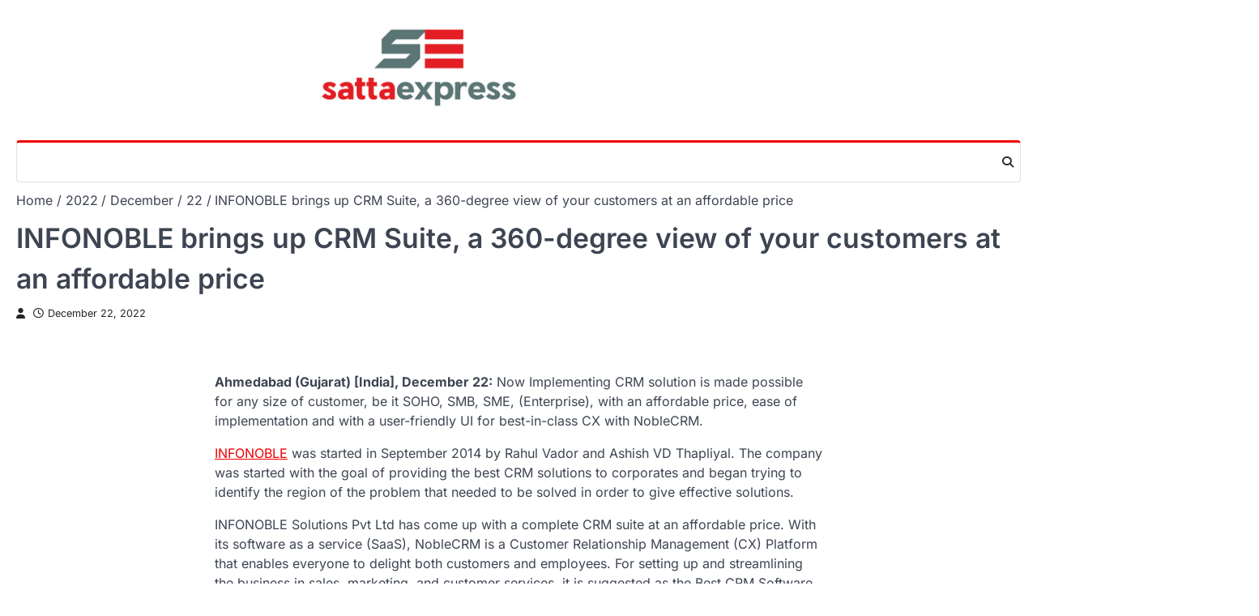

--- FILE ---
content_type: text/html; charset=UTF-8
request_url: https://sattaexpress.co.in/index.php/2022/12/22/infonoble-brings-up-crm-suite-a-360-degree-view-of-your-customers-at-an-affordable-price/
body_size: 11871
content:
<!doctype html>
<html lang="en-US">
<head>
	<meta charset="UTF-8">
	<meta name="viewport" content="width=device-width, initial-scale=1">
	<link rel="profile" href="https://gmpg.org/xfn/11">

	<title>INFONOBLE brings up CRM Suite, a 360-degree view of your customers at an affordable price &#8211; SattaExpress</title>
<meta name='robots' content='max-image-preview:large' />
<link rel="alternate" type="application/rss+xml" title="SattaExpress &raquo; Feed" href="https://sattaexpress.co.in/index.php/feed/" />
<link rel="alternate" type="application/rss+xml" title="SattaExpress &raquo; Comments Feed" href="https://sattaexpress.co.in/index.php/comments/feed/" />
<link rel="alternate" title="oEmbed (JSON)" type="application/json+oembed" href="https://sattaexpress.co.in/index.php/wp-json/oembed/1.0/embed?url=https%3A%2F%2Fsattaexpress.co.in%2Findex.php%2F2022%2F12%2F22%2Finfonoble-brings-up-crm-suite-a-360-degree-view-of-your-customers-at-an-affordable-price%2F" />
<link rel="alternate" title="oEmbed (XML)" type="text/xml+oembed" href="https://sattaexpress.co.in/index.php/wp-json/oembed/1.0/embed?url=https%3A%2F%2Fsattaexpress.co.in%2Findex.php%2F2022%2F12%2F22%2Finfonoble-brings-up-crm-suite-a-360-degree-view-of-your-customers-at-an-affordable-price%2F&#038;format=xml" />
<style id='wp-img-auto-sizes-contain-inline-css'>
img:is([sizes=auto i],[sizes^="auto," i]){contain-intrinsic-size:3000px 1500px}
/*# sourceURL=wp-img-auto-sizes-contain-inline-css */
</style>

<style id='wp-emoji-styles-inline-css'>

	img.wp-smiley, img.emoji {
		display: inline !important;
		border: none !important;
		box-shadow: none !important;
		height: 1em !important;
		width: 1em !important;
		margin: 0 0.07em !important;
		vertical-align: -0.1em !important;
		background: none !important;
		padding: 0 !important;
	}
/*# sourceURL=wp-emoji-styles-inline-css */
</style>
<link rel='stylesheet' id='wp-block-library-css' href='https://sattaexpress.co.in/wp-includes/css/dist/block-library/style.min.css?ver=b741ef724af661d469290f9e40b1aa69' media='all' />
<style id='global-styles-inline-css'>
:root{--wp--preset--aspect-ratio--square: 1;--wp--preset--aspect-ratio--4-3: 4/3;--wp--preset--aspect-ratio--3-4: 3/4;--wp--preset--aspect-ratio--3-2: 3/2;--wp--preset--aspect-ratio--2-3: 2/3;--wp--preset--aspect-ratio--16-9: 16/9;--wp--preset--aspect-ratio--9-16: 9/16;--wp--preset--color--black: #000000;--wp--preset--color--cyan-bluish-gray: #abb8c3;--wp--preset--color--white: #ffffff;--wp--preset--color--pale-pink: #f78da7;--wp--preset--color--vivid-red: #cf2e2e;--wp--preset--color--luminous-vivid-orange: #ff6900;--wp--preset--color--luminous-vivid-amber: #fcb900;--wp--preset--color--light-green-cyan: #7bdcb5;--wp--preset--color--vivid-green-cyan: #00d084;--wp--preset--color--pale-cyan-blue: #8ed1fc;--wp--preset--color--vivid-cyan-blue: #0693e3;--wp--preset--color--vivid-purple: #9b51e0;--wp--preset--gradient--vivid-cyan-blue-to-vivid-purple: linear-gradient(135deg,rgb(6,147,227) 0%,rgb(155,81,224) 100%);--wp--preset--gradient--light-green-cyan-to-vivid-green-cyan: linear-gradient(135deg,rgb(122,220,180) 0%,rgb(0,208,130) 100%);--wp--preset--gradient--luminous-vivid-amber-to-luminous-vivid-orange: linear-gradient(135deg,rgb(252,185,0) 0%,rgb(255,105,0) 100%);--wp--preset--gradient--luminous-vivid-orange-to-vivid-red: linear-gradient(135deg,rgb(255,105,0) 0%,rgb(207,46,46) 100%);--wp--preset--gradient--very-light-gray-to-cyan-bluish-gray: linear-gradient(135deg,rgb(238,238,238) 0%,rgb(169,184,195) 100%);--wp--preset--gradient--cool-to-warm-spectrum: linear-gradient(135deg,rgb(74,234,220) 0%,rgb(151,120,209) 20%,rgb(207,42,186) 40%,rgb(238,44,130) 60%,rgb(251,105,98) 80%,rgb(254,248,76) 100%);--wp--preset--gradient--blush-light-purple: linear-gradient(135deg,rgb(255,206,236) 0%,rgb(152,150,240) 100%);--wp--preset--gradient--blush-bordeaux: linear-gradient(135deg,rgb(254,205,165) 0%,rgb(254,45,45) 50%,rgb(107,0,62) 100%);--wp--preset--gradient--luminous-dusk: linear-gradient(135deg,rgb(255,203,112) 0%,rgb(199,81,192) 50%,rgb(65,88,208) 100%);--wp--preset--gradient--pale-ocean: linear-gradient(135deg,rgb(255,245,203) 0%,rgb(182,227,212) 50%,rgb(51,167,181) 100%);--wp--preset--gradient--electric-grass: linear-gradient(135deg,rgb(202,248,128) 0%,rgb(113,206,126) 100%);--wp--preset--gradient--midnight: linear-gradient(135deg,rgb(2,3,129) 0%,rgb(40,116,252) 100%);--wp--preset--font-size--small: 13px;--wp--preset--font-size--medium: 20px;--wp--preset--font-size--large: 36px;--wp--preset--font-size--x-large: 42px;--wp--preset--spacing--20: 0.44rem;--wp--preset--spacing--30: 0.67rem;--wp--preset--spacing--40: 1rem;--wp--preset--spacing--50: 1.5rem;--wp--preset--spacing--60: 2.25rem;--wp--preset--spacing--70: 3.38rem;--wp--preset--spacing--80: 5.06rem;--wp--preset--shadow--natural: 6px 6px 9px rgba(0, 0, 0, 0.2);--wp--preset--shadow--deep: 12px 12px 50px rgba(0, 0, 0, 0.4);--wp--preset--shadow--sharp: 6px 6px 0px rgba(0, 0, 0, 0.2);--wp--preset--shadow--outlined: 6px 6px 0px -3px rgb(255, 255, 255), 6px 6px rgb(0, 0, 0);--wp--preset--shadow--crisp: 6px 6px 0px rgb(0, 0, 0);}:where(.is-layout-flex){gap: 0.5em;}:where(.is-layout-grid){gap: 0.5em;}body .is-layout-flex{display: flex;}.is-layout-flex{flex-wrap: wrap;align-items: center;}.is-layout-flex > :is(*, div){margin: 0;}body .is-layout-grid{display: grid;}.is-layout-grid > :is(*, div){margin: 0;}:where(.wp-block-columns.is-layout-flex){gap: 2em;}:where(.wp-block-columns.is-layout-grid){gap: 2em;}:where(.wp-block-post-template.is-layout-flex){gap: 1.25em;}:where(.wp-block-post-template.is-layout-grid){gap: 1.25em;}.has-black-color{color: var(--wp--preset--color--black) !important;}.has-cyan-bluish-gray-color{color: var(--wp--preset--color--cyan-bluish-gray) !important;}.has-white-color{color: var(--wp--preset--color--white) !important;}.has-pale-pink-color{color: var(--wp--preset--color--pale-pink) !important;}.has-vivid-red-color{color: var(--wp--preset--color--vivid-red) !important;}.has-luminous-vivid-orange-color{color: var(--wp--preset--color--luminous-vivid-orange) !important;}.has-luminous-vivid-amber-color{color: var(--wp--preset--color--luminous-vivid-amber) !important;}.has-light-green-cyan-color{color: var(--wp--preset--color--light-green-cyan) !important;}.has-vivid-green-cyan-color{color: var(--wp--preset--color--vivid-green-cyan) !important;}.has-pale-cyan-blue-color{color: var(--wp--preset--color--pale-cyan-blue) !important;}.has-vivid-cyan-blue-color{color: var(--wp--preset--color--vivid-cyan-blue) !important;}.has-vivid-purple-color{color: var(--wp--preset--color--vivid-purple) !important;}.has-black-background-color{background-color: var(--wp--preset--color--black) !important;}.has-cyan-bluish-gray-background-color{background-color: var(--wp--preset--color--cyan-bluish-gray) !important;}.has-white-background-color{background-color: var(--wp--preset--color--white) !important;}.has-pale-pink-background-color{background-color: var(--wp--preset--color--pale-pink) !important;}.has-vivid-red-background-color{background-color: var(--wp--preset--color--vivid-red) !important;}.has-luminous-vivid-orange-background-color{background-color: var(--wp--preset--color--luminous-vivid-orange) !important;}.has-luminous-vivid-amber-background-color{background-color: var(--wp--preset--color--luminous-vivid-amber) !important;}.has-light-green-cyan-background-color{background-color: var(--wp--preset--color--light-green-cyan) !important;}.has-vivid-green-cyan-background-color{background-color: var(--wp--preset--color--vivid-green-cyan) !important;}.has-pale-cyan-blue-background-color{background-color: var(--wp--preset--color--pale-cyan-blue) !important;}.has-vivid-cyan-blue-background-color{background-color: var(--wp--preset--color--vivid-cyan-blue) !important;}.has-vivid-purple-background-color{background-color: var(--wp--preset--color--vivid-purple) !important;}.has-black-border-color{border-color: var(--wp--preset--color--black) !important;}.has-cyan-bluish-gray-border-color{border-color: var(--wp--preset--color--cyan-bluish-gray) !important;}.has-white-border-color{border-color: var(--wp--preset--color--white) !important;}.has-pale-pink-border-color{border-color: var(--wp--preset--color--pale-pink) !important;}.has-vivid-red-border-color{border-color: var(--wp--preset--color--vivid-red) !important;}.has-luminous-vivid-orange-border-color{border-color: var(--wp--preset--color--luminous-vivid-orange) !important;}.has-luminous-vivid-amber-border-color{border-color: var(--wp--preset--color--luminous-vivid-amber) !important;}.has-light-green-cyan-border-color{border-color: var(--wp--preset--color--light-green-cyan) !important;}.has-vivid-green-cyan-border-color{border-color: var(--wp--preset--color--vivid-green-cyan) !important;}.has-pale-cyan-blue-border-color{border-color: var(--wp--preset--color--pale-cyan-blue) !important;}.has-vivid-cyan-blue-border-color{border-color: var(--wp--preset--color--vivid-cyan-blue) !important;}.has-vivid-purple-border-color{border-color: var(--wp--preset--color--vivid-purple) !important;}.has-vivid-cyan-blue-to-vivid-purple-gradient-background{background: var(--wp--preset--gradient--vivid-cyan-blue-to-vivid-purple) !important;}.has-light-green-cyan-to-vivid-green-cyan-gradient-background{background: var(--wp--preset--gradient--light-green-cyan-to-vivid-green-cyan) !important;}.has-luminous-vivid-amber-to-luminous-vivid-orange-gradient-background{background: var(--wp--preset--gradient--luminous-vivid-amber-to-luminous-vivid-orange) !important;}.has-luminous-vivid-orange-to-vivid-red-gradient-background{background: var(--wp--preset--gradient--luminous-vivid-orange-to-vivid-red) !important;}.has-very-light-gray-to-cyan-bluish-gray-gradient-background{background: var(--wp--preset--gradient--very-light-gray-to-cyan-bluish-gray) !important;}.has-cool-to-warm-spectrum-gradient-background{background: var(--wp--preset--gradient--cool-to-warm-spectrum) !important;}.has-blush-light-purple-gradient-background{background: var(--wp--preset--gradient--blush-light-purple) !important;}.has-blush-bordeaux-gradient-background{background: var(--wp--preset--gradient--blush-bordeaux) !important;}.has-luminous-dusk-gradient-background{background: var(--wp--preset--gradient--luminous-dusk) !important;}.has-pale-ocean-gradient-background{background: var(--wp--preset--gradient--pale-ocean) !important;}.has-electric-grass-gradient-background{background: var(--wp--preset--gradient--electric-grass) !important;}.has-midnight-gradient-background{background: var(--wp--preset--gradient--midnight) !important;}.has-small-font-size{font-size: var(--wp--preset--font-size--small) !important;}.has-medium-font-size{font-size: var(--wp--preset--font-size--medium) !important;}.has-large-font-size{font-size: var(--wp--preset--font-size--large) !important;}.has-x-large-font-size{font-size: var(--wp--preset--font-size--x-large) !important;}
/*# sourceURL=global-styles-inline-css */
</style>

<style id='classic-theme-styles-inline-css'>
/*! This file is auto-generated */
.wp-block-button__link{color:#fff;background-color:#32373c;border-radius:9999px;box-shadow:none;text-decoration:none;padding:calc(.667em + 2px) calc(1.333em + 2px);font-size:1.125em}.wp-block-file__button{background:#32373c;color:#fff;text-decoration:none}
/*# sourceURL=/wp-includes/css/classic-themes.min.css */
</style>
<link rel='stylesheet' id='extensive-news-slick-style-css' href='https://sattaexpress.co.in/wp-content/themes/extensive-news/assets/css/slick.min.css?ver=1.8.1' media='all' />
<link rel='stylesheet' id='extensive-news-fontawesome-style-css' href='https://sattaexpress.co.in/wp-content/themes/extensive-news/assets/css/fontawesome.min.css?ver=6.4.2' media='all' />
<link rel='stylesheet' id='extensive-news-google-fonts-css' href='https://sattaexpress.co.in/wp-content/fonts/dbd8467448bf92f96b96a64299346b08.css' media='all' />
<link rel='stylesheet' id='extensive-news-style-css' href='https://sattaexpress.co.in/wp-content/themes/extensive-news/style.css?ver=1.0.1' media='all' />
<style id='extensive-news-style-inline-css'>

	/* Color */
	:root {
		--header-text-color: #blank;
	}
	
	/* Typograhpy */
	:root {
		--font-heading: "Inter", serif;
		--font-main: -apple-system, BlinkMacSystemFont,"Inter", "Segoe UI", Roboto, Oxygen-Sans, Ubuntu, Cantarell, "Helvetica Neue", sans-serif;
	}

	body,
	button, input, select, optgroup, textarea {
		font-family: "Inter", serif;
	}

	.site-title a {
		font-family: "Mukta", serif;
	}

	.site-description {
		font-family: "Inter", serif;
	}
	
/*# sourceURL=extensive-news-style-inline-css */
</style>
<script src="https://sattaexpress.co.in/wp-includes/js/jquery/jquery.min.js?ver=3.7.1" id="jquery-core-js"></script>
<script src="https://sattaexpress.co.in/wp-includes/js/jquery/jquery-migrate.min.js?ver=3.4.1" id="jquery-migrate-js"></script>
<link rel="https://api.w.org/" href="https://sattaexpress.co.in/index.php/wp-json/" /><link rel="alternate" title="JSON" type="application/json" href="https://sattaexpress.co.in/index.php/wp-json/wp/v2/posts/14077" /><link rel="EditURI" type="application/rsd+xml" title="RSD" href="https://sattaexpress.co.in/xmlrpc.php?rsd" />
<link rel="canonical" href="https://sattaexpress.co.in/index.php/2022/12/22/infonoble-brings-up-crm-suite-a-360-degree-view-of-your-customers-at-an-affordable-price/" />
<link rel='shortlink' href='https://sattaexpress.co.in/?p=14077' />
<!-- Google tag (gtag.js) -->
<script async src="https://www.googletagmanager.com/gtag/js?id=G-NRR6DMTV4F"></script>
<script>
  window.dataLayer = window.dataLayer || [];
  function gtag(){dataLayer.push(arguments);}
  gtag('js', new Date());

  gtag('config', 'G-NRR6DMTV4F');
</script>
<style type="text/css" id="breadcrumb-trail-css">.trail-items li::after {content: "/";}</style>
		<style type="text/css">
					.site-title,
			.site-description {
					position: absolute;
					clip: rect(1px, 1px, 1px, 1px);
					display: none;
				}
					</style>
		</head>

<body class="wp-singular post-template-default single single-post postid-14077 single-format-standard wp-custom-logo wp-embed-responsive wp-theme-extensive-news no-sidebar right-sidebar light-theme">
		<div id="page" class="site ascendoor-site-wrapper">
		<a class="skip-link screen-reader-text" href="#primary">Skip to content</a>
		<div id="loader">
			<div class="loader-container">
				<div id="preloader" class="style-1">
					<div class="dot"></div>
				</div>
			</div>
		</div><!-- #loader -->
		<header id="masthead" class="site-header">
			
			<div class="top-middle-header-wrapper " style="background-image: url('');">
				<div class="middle-header-part">
										<div class="ascendoor-wrapper">
						<div class="middle-header-wrapper no-image">
							<div class="site-branding">
																	<div class="site-logo">
										<a href="https://sattaexpress.co.in/" class="custom-logo-link" rel="home"><img width="240" height="160" src="https://sattaexpress.co.in/wp-content/uploads/2023/04/sattaexpress.png" class="custom-logo" alt="SattaExpress" decoding="async" /></a>									</div>
																<div class="site-identity">
																		<p class="site-title"><a href="https://sattaexpress.co.in/" rel="home">SattaExpress</a></p>
																	</div>
							</div><!-- .site-branding -->
													</div>
					</div>
				</div>
			</div>

			<div class="bottom-header-part-outer">
				<div class="bottom-header-part">
					<div class="ascendoor-wrapper">
						<div class="bottom-header-wrapper">
							<div class="navigation-part">
								<nav id="site-navigation" class="main-navigation">
									<button class="menu-toggle" aria-controls="primary-menu" aria-expanded="false">
										<span class="hamburger">
											<svg viewBox="0 0 100 100" xmlns="http://www.w3.org/2000/svg">
												<circle cx="50" cy="50" r="30"></circle>
												<path class="line--1" d="M0 70l28-28c2-2 2-2 7-2h64"></path>
												<path class="line--2" d="M0 50h99"></path>
												<path class="line--3" d="M0 30l28 28c2 2 2 2 7 2h64"></path>
											</svg>
										</span>
									</button>
									<div class="main-navigation-links">
																			</div>
								</nav><!-- #site-navigation -->
							</div>
							<div class="bottom-header-right-part">
								<div class="header-search">
									<div class="header-search-wrap">
										<a href="#" title="Search" class="header-search-icon">
											<i class="fa-solid fa-magnifying-glass"></i>
										</a>
										<div class="header-search-form">
											<form role="search" method="get" class="search-form" action="https://sattaexpress.co.in/">
				<label>
					<span class="screen-reader-text">Search for:</span>
					<input type="search" class="search-field" placeholder="Search &hellip;" value="" name="s" />
				</label>
				<input type="submit" class="search-submit" value="Search" />
			</form>										</div>
									</div>
								</div>
							</div>
						</div>
					</div>
				</div>
			</div>

		</header><!-- #masthead -->

					<div id="content" class="site-content">
				<div class="ascendoor-wrapper">
					<div class="ascendoor-page">
						<main id="primary" class="site-main">

		<nav role="navigation" aria-label="Breadcrumbs" class="breadcrumb-trail breadcrumbs" itemprop="breadcrumb"><ul class="trail-items" itemscope itemtype="http://schema.org/BreadcrumbList"><meta name="numberOfItems" content="5" /><meta name="itemListOrder" content="Ascending" /><li itemprop="itemListElement" itemscope itemtype="http://schema.org/ListItem" class="trail-item trail-begin"><a href="https://sattaexpress.co.in/" rel="home" itemprop="item"><span itemprop="name">Home</span></a><meta itemprop="position" content="1" /></li><li itemprop="itemListElement" itemscope itemtype="http://schema.org/ListItem" class="trail-item"><a href="https://sattaexpress.co.in/index.php/2022/" itemprop="item"><span itemprop="name">2022</span></a><meta itemprop="position" content="2" /></li><li itemprop="itemListElement" itemscope itemtype="http://schema.org/ListItem" class="trail-item"><a href="https://sattaexpress.co.in/index.php/2022/12/" itemprop="item"><span itemprop="name">December</span></a><meta itemprop="position" content="3" /></li><li itemprop="itemListElement" itemscope itemtype="http://schema.org/ListItem" class="trail-item"><a href="https://sattaexpress.co.in/index.php/2022/12/22/" itemprop="item"><span itemprop="name">22</span></a><meta itemprop="position" content="4" /></li><li itemprop="itemListElement" itemscope itemtype="http://schema.org/ListItem" class="trail-item trail-end"><span itemprop="item"><span itemprop="name">INFONOBLE brings up CRM Suite, a 360-degree view of your customers at an affordable price</span></span><meta itemprop="position" content="5" /></li></ul></nav>
<article id="post-14077" class="post-14077 post type-post status-publish format-standard hentry category-business tag-business">
	<div class="mag-post-single">
		<div class="mag-post-detail">
			<header class="entry-header">
				<h1 class="entry-title">INFONOBLE brings up CRM Suite, a 360-degree view of your customers at an affordable price</h1>					<div class="mag-post-meta">
						<span class="post-author"> <a class="url fn n" href="https://sattaexpress.co.in/index.php/author/"><i class="fas fa-user"></i></a></span><span class="post-date"><a href="https://sattaexpress.co.in/index.php/2022/12/22/infonoble-brings-up-crm-suite-a-360-degree-view-of-your-customers-at-an-affordable-price/" rel="bookmark"><i class="far fa-clock"></i><time class="entry-date published updated" datetime="2022-12-22T11:37:58+05:30">December 22, 2022</time></a></span>					</div>
							</header><!-- .entry-header -->
		</div>
	</div>
		<p class="single-post-thumbnail-caption"></p>
	<div class="entry-content">
		<div class="dsprime"><img decoding="async" width="640" height="360" src="https://pnn.digital/wp-content/uploads/2022/12/INFONOBLE-brings-up-CRM-Suite-1024x576.jpg" class="attachment-large size-large wp-post-image" alt="" loading="lazy" style="margin-bottom: 10px" /></div>
<p><strong>Ahmedabad (Gujarat) [India], December 22:</strong> Now Implementing CRM solution is made possible for any size of customer, be it SOHO, SMB, SME, (Enterprise), with an affordable price, ease of implementation and with a user-friendly UI for best-in-class CX with NobleCRM.</p>
<p><a href="https://www.infonoble.com/" target="_blank" rel="nofollow noopener">INFONOBLE</a>&nbsp;was started in September 2014 by Rahul Vador and Ashish VD Thapliyal. The company was started with the goal of providing the best CRM solutions to corporates and began trying to identify the region of the problem that needed to be solved in order to give effective solutions.&nbsp;</p>
<p>INFONOBLE Solutions Pvt Ltd has come up with a complete CRM suite at an affordable price. With its software as a service (SaaS), NobleCRM is a Customer Relationship Management (CX) Platform that enables everyone to delight both customers and employees. For setting up and streamlining the business in sales, marketing, and customer services, it is suggested as the Best CRM Software.&nbsp;</p>
<p>NobleCRM offers all of the best current Customer Experience (CX) processes, including sales management, customer service, actionable analytics, integration with social media, and all of the team and customer communication in one platform.</p>
<p>“To assist large business sectors in streamlining their customer contact management (CX) procedures, we made the decision to develop the CRM Suite, which at first featured Dialer, Ticketing, and Chatbot solutions. To begin this project well, we put together the best team we could. By 2017, we had created the full CRM Suite as well as one additional, highly effective product called the Sales CRM. Including Dialer (NobleDialer), Ticketing (NobleDesk), Chatbot (NobleChatbot, and Sales CRM (NobleSales CRM), we now have a comprehensive list of effective CRM systems. After that, we intended to release the products to the market, but before doing so, we wanted to carefully assess each one to make sure we were giving our clients the greatest products possible.” Said Rahul Vador, Director – Technology, INFONOBLE Solutions Pvt Ltd. &nbsp;&nbsp;</p>
<p>“By 2019, we were able to resolve all of the concerns reported by CRM users from various organizations. We had now put all of our products on the market. As a result, a couple of customers, such as Suzuki Motorcycles, Quest Diagnostics, Jaypee Hospital, BPTP Ltd, and Hartron Communication Ltd were among have been added to our customer list. We acquired more confidence in integrating our products into all of the major corporates after ensuring high production and efficiency prior to, during, and after the Covid-19 pandemic lockdown. Today we can proudly say that we have achieved many milestones in just a short span of existence as we have not just developed a complete CRM suite Noble CRM-Omni Channel but have deployed a range of products to many verticals like; BPOs, Call Centers, Automobiles, Manufacturing Media. Retail, Builder, Pharma, Healthcare, Insurance, and Legal to streamline their customer support process (CX). The product has reached new horizons, and our company has been awarded as among the best CRMs.” said Ashish VD Thapliyal, Director – Sales, INFONOBLE Solutions Pvt Ltd.&nbsp;</p>
<p>“Businesses can use Noble CRM to easily and swiftly meet the expectations of their team members and customers. We accomplish this by using a special technique to create and offer software-as-a-service that is effective, straightforward to install, and tailored to the end user. Infonoble creates technology that is functional for all users, making it simple to improve customer experience (CX) through first-rate customer care, sales automation, lead management, and other effective assistance. We understand our customer’s needs and customize the best solutions ensuring the best of our quality at affordable rates. Companies such as ZOHO, SalesForce, Freshworks, and C-Zentrix are in the same market where we are digging a hole. we are working towards offering all the luxuries at very affordable prices without compromising any feature. We have a clear target to have at least 25 signed active partners pan India in the upcoming time of year.” Ashish VD Thapliyal added.</p>
<p>For more information: <a href="https://www.infonoble.com/" target="_blank" rel="nofollow noopener">https://www.infonoble.com/</a></p>
<p><em>If you have any objection to this press release content, kindly contact pr.error.rectification[at]gmail.com to notify us. We will respond and rectify the situation in the next 24 hours</em></p>
	</div><!-- .entry-content -->

	<footer class="entry-footer">
		<div class="mag-post-category">
			<a href="https://sattaexpress.co.in/index.php/category/business/">Business</a>		</div>
		<span class="tags-links">Tagged <a href="https://sattaexpress.co.in/index.php/tag/business/" rel="tag">Business</a></span>	</footer><!-- .entry-footer -->

</article><!-- #post-14077 -->

	<nav class="navigation post-navigation" aria-label="Posts">
		<h2 class="screen-reader-text">Post navigation</h2>
		<div class="nav-links"><div class="nav-previous"><a href="https://sattaexpress.co.in/index.php/2022/12/22/dr-a-sanjay-the-record-machine/" rel="prev"><span>&#10229;</span> <span class="nav-title">Dr. A. Sanjay: The Record Machine</span></a></div><div class="nav-next"><a href="https://sattaexpress.co.in/index.php/2022/12/22/benco-v70-featuring-a-5000mah-big-battery-and-64gb-large-memory-in-a-brand-new-package-will-be-available-soon/" rel="next"><span class="nav-title">Benco V70 featuring a 5000mAh big battery and 64GB large memory in a brand-new package, will be available soon</span> <span>&#10230;</span></a></div></div>
	</nav>					<div class="related-posts">
						<h2>Related Posts</h2>
						<div class="row">
															<div>
									<article id="post-38897" class="post-38897 post type-post status-publish format-standard has-post-thumbnail hentry category-business tag-business">
										
			<div class="post-thumbnail">
				<img width="1200" height="675" src="https://sattaexpress.co.in/wp-content/uploads/2025/05/image-3-1.jpg" class="attachment-post-thumbnail size-post-thumbnail wp-post-image" alt="" decoding="async" fetchpriority="high" srcset="https://sattaexpress.co.in/wp-content/uploads/2025/05/image-3-1.jpg 1200w, https://sattaexpress.co.in/wp-content/uploads/2025/05/image-3-1-300x169.jpg 300w, https://sattaexpress.co.in/wp-content/uploads/2025/05/image-3-1-1024x576.jpg 1024w, https://sattaexpress.co.in/wp-content/uploads/2025/05/image-3-1-768x432.jpg 768w" sizes="(max-width: 1200px) 100vw, 1200px" />			</div><!-- .post-thumbnail -->

												<header class="entry-header">
											<h5 class="entry-title"><a href="https://sattaexpress.co.in/index.php/2025/05/20/advait-greenergy-private-limited-secures-inr129-39-crore-solar-project-order-from-kpi-green-energy-limited/" rel="bookmark">Advait Greenergy Private Limited Secures INR129.39 Crore Solar Project Order from KPI Green Energy Limited</a></h5>										</header><!-- .entry-header -->
										<div class="entry-content">
											<p>Ahmedabad (Gujarat) [India], May 19: Advait Greenergy Private Limited, a wholly-owned subsidiary of Advait Energy Transitions Limited (formerly known as&hellip;</p>
										</div><!-- .entry-content -->
									</article>
								</div>
																<div>
									<article id="post-18353" class="post-18353 post type-post status-publish format-standard has-post-thumbnail hentry category-business tag-business">
										
			<div class="post-thumbnail">
				<img width="900" height="600" src="https://sattaexpress.co.in/wp-content/uploads/2023/06/3-6.jpg" class="attachment-post-thumbnail size-post-thumbnail wp-post-image" alt="" decoding="async" srcset="https://sattaexpress.co.in/wp-content/uploads/2023/06/3-6.jpg 900w, https://sattaexpress.co.in/wp-content/uploads/2023/06/3-6-300x200.jpg 300w, https://sattaexpress.co.in/wp-content/uploads/2023/06/3-6-768x512.jpg 768w" sizes="(max-width: 900px) 100vw, 900px" />			</div><!-- .post-thumbnail -->

												<header class="entry-header">
											<h5 class="entry-title"><a href="https://sattaexpress.co.in/index.php/2023/06/26/celebrate-the-beauty-of-nature-and-wildlife-at-the-golden-tusk-resort-in-jim-corbett/" rel="bookmark">Celebrate the Beauty of Nature and Wildlife at The Golden Tusk Resort in Jim Corbett</a></h5>										</header><!-- .entry-header -->
										<div class="entry-content">
											<p>Ramnagar (Uttarakhand) [India], June 26:&nbsp;The Golden Tusk Resort, nestled amidst 8 acres of lush greenery and tranquility on the banks&hellip;</p>
										</div><!-- .entry-content -->
									</article>
								</div>
																<div>
									<article id="post-29195" class="post-29195 post type-post status-publish format-standard hentry category-business tag-business">
																				<header class="entry-header">
											<h5 class="entry-title"><a href="https://sattaexpress.co.in/index.php/2024/07/27/sustainable-energy-across-gujarat-inspired-by-japanese-green-tech/" rel="bookmark">Sustainable Energy Across Gujarat Inspired By Japanese Green Tech</a></h5>										</header><!-- .entry-header -->
										<div class="entry-content">
											<p>New Delhi (India), July 27: Sustainable energy transforms nature’s power into progress, ensuring a healthier planet for future generations. Japan’s&hellip;</p>
										</div><!-- .entry-content -->
									</article>
								</div>
														</div>
					</div>
					
	</main><!-- #main -->
</div>
</div>
</div><!-- #content -->

</div><!-- #page -->

<footer id="colophon" class="site-footer">
	<div class="site-footer-bottom">
	<div class="ascendoor-wrapper">
		<div class="site-footer-bottom-wrapper">
			<div class="site-info">
					<span>Copyright &copy; 2026 <a href="https://sattaexpress.co.in/">SattaExpress</a> | Extensive News&nbsp;by&nbsp;<a target="_blank" href="https://ascendoor.com/">Ascendoor</a> | Powered by <a href="https://wordpress.org/" target="_blank">WordPress</a>. </span>
					</div><!-- .site-info -->
			</div>
		</div>
	</div>
</footer><!-- #colophon -->

<a href="#" id="scroll-to-top" class="magazine-scroll-to-top">
	<i class="fa-solid fa-chevron-up"></i>
	<div class="progress-wrap">
		<svg class="progress-circle svg-content" width="100%" height="100%" viewBox="-1 -1 102 102">
			<path d="M50,1 a49,49 0 0,1 0,98 a49,49 0 0,1 0,-98" />
		</svg>
	</div>
</a>

<script type="speculationrules">
{"prefetch":[{"source":"document","where":{"and":[{"href_matches":"/*"},{"not":{"href_matches":["/wp-*.php","/wp-admin/*","/wp-content/uploads/*","/wp-content/*","/wp-content/plugins/*","/wp-content/themes/extensive-news/*","/*\\?(.+)"]}},{"not":{"selector_matches":"a[rel~=\"nofollow\"]"}},{"not":{"selector_matches":".no-prefetch, .no-prefetch a"}}]},"eagerness":"conservative"}]}
</script>
<script src="https://sattaexpress.co.in/wp-content/themes/extensive-news/assets/js/navigation.min.js?ver=1.0.1" id="extensive-news-navigation-script-js"></script>
<script src="https://sattaexpress.co.in/wp-content/themes/extensive-news/assets/js/slick.min.js?ver=1.8.1" id="extensive-news-slick-script-js"></script>
<script src="https://sattaexpress.co.in/wp-content/themes/extensive-news/assets/js/jquery.marquee.min.js?ver=1.6.0" id="extensive-news-marquee-script-js"></script>
<script src="https://sattaexpress.co.in/wp-content/themes/extensive-news/assets/js/custom.min.js?ver=1.0.1" id="extensive-news-custom-script-js"></script>
<script id="wp-emoji-settings" type="application/json">
{"baseUrl":"https://s.w.org/images/core/emoji/17.0.2/72x72/","ext":".png","svgUrl":"https://s.w.org/images/core/emoji/17.0.2/svg/","svgExt":".svg","source":{"concatemoji":"https://sattaexpress.co.in/wp-includes/js/wp-emoji-release.min.js?ver=b741ef724af661d469290f9e40b1aa69"}}
</script>
<script type="module">
/*! This file is auto-generated */
const a=JSON.parse(document.getElementById("wp-emoji-settings").textContent),o=(window._wpemojiSettings=a,"wpEmojiSettingsSupports"),s=["flag","emoji"];function i(e){try{var t={supportTests:e,timestamp:(new Date).valueOf()};sessionStorage.setItem(o,JSON.stringify(t))}catch(e){}}function c(e,t,n){e.clearRect(0,0,e.canvas.width,e.canvas.height),e.fillText(t,0,0);t=new Uint32Array(e.getImageData(0,0,e.canvas.width,e.canvas.height).data);e.clearRect(0,0,e.canvas.width,e.canvas.height),e.fillText(n,0,0);const a=new Uint32Array(e.getImageData(0,0,e.canvas.width,e.canvas.height).data);return t.every((e,t)=>e===a[t])}function p(e,t){e.clearRect(0,0,e.canvas.width,e.canvas.height),e.fillText(t,0,0);var n=e.getImageData(16,16,1,1);for(let e=0;e<n.data.length;e++)if(0!==n.data[e])return!1;return!0}function u(e,t,n,a){switch(t){case"flag":return n(e,"\ud83c\udff3\ufe0f\u200d\u26a7\ufe0f","\ud83c\udff3\ufe0f\u200b\u26a7\ufe0f")?!1:!n(e,"\ud83c\udde8\ud83c\uddf6","\ud83c\udde8\u200b\ud83c\uddf6")&&!n(e,"\ud83c\udff4\udb40\udc67\udb40\udc62\udb40\udc65\udb40\udc6e\udb40\udc67\udb40\udc7f","\ud83c\udff4\u200b\udb40\udc67\u200b\udb40\udc62\u200b\udb40\udc65\u200b\udb40\udc6e\u200b\udb40\udc67\u200b\udb40\udc7f");case"emoji":return!a(e,"\ud83e\u1fac8")}return!1}function f(e,t,n,a){let r;const o=(r="undefined"!=typeof WorkerGlobalScope&&self instanceof WorkerGlobalScope?new OffscreenCanvas(300,150):document.createElement("canvas")).getContext("2d",{willReadFrequently:!0}),s=(o.textBaseline="top",o.font="600 32px Arial",{});return e.forEach(e=>{s[e]=t(o,e,n,a)}),s}function r(e){var t=document.createElement("script");t.src=e,t.defer=!0,document.head.appendChild(t)}a.supports={everything:!0,everythingExceptFlag:!0},new Promise(t=>{let n=function(){try{var e=JSON.parse(sessionStorage.getItem(o));if("object"==typeof e&&"number"==typeof e.timestamp&&(new Date).valueOf()<e.timestamp+604800&&"object"==typeof e.supportTests)return e.supportTests}catch(e){}return null}();if(!n){if("undefined"!=typeof Worker&&"undefined"!=typeof OffscreenCanvas&&"undefined"!=typeof URL&&URL.createObjectURL&&"undefined"!=typeof Blob)try{var e="postMessage("+f.toString()+"("+[JSON.stringify(s),u.toString(),c.toString(),p.toString()].join(",")+"));",a=new Blob([e],{type:"text/javascript"});const r=new Worker(URL.createObjectURL(a),{name:"wpTestEmojiSupports"});return void(r.onmessage=e=>{i(n=e.data),r.terminate(),t(n)})}catch(e){}i(n=f(s,u,c,p))}t(n)}).then(e=>{for(const n in e)a.supports[n]=e[n],a.supports.everything=a.supports.everything&&a.supports[n],"flag"!==n&&(a.supports.everythingExceptFlag=a.supports.everythingExceptFlag&&a.supports[n]);var t;a.supports.everythingExceptFlag=a.supports.everythingExceptFlag&&!a.supports.flag,a.supports.everything||((t=a.source||{}).concatemoji?r(t.concatemoji):t.wpemoji&&t.twemoji&&(r(t.twemoji),r(t.wpemoji)))});
//# sourceURL=https://sattaexpress.co.in/wp-includes/js/wp-emoji-loader.min.js
</script>

</body>

</html>


<!-- Page cached by LiteSpeed Cache 7.7 on 2026-01-22 04:56:05 -->